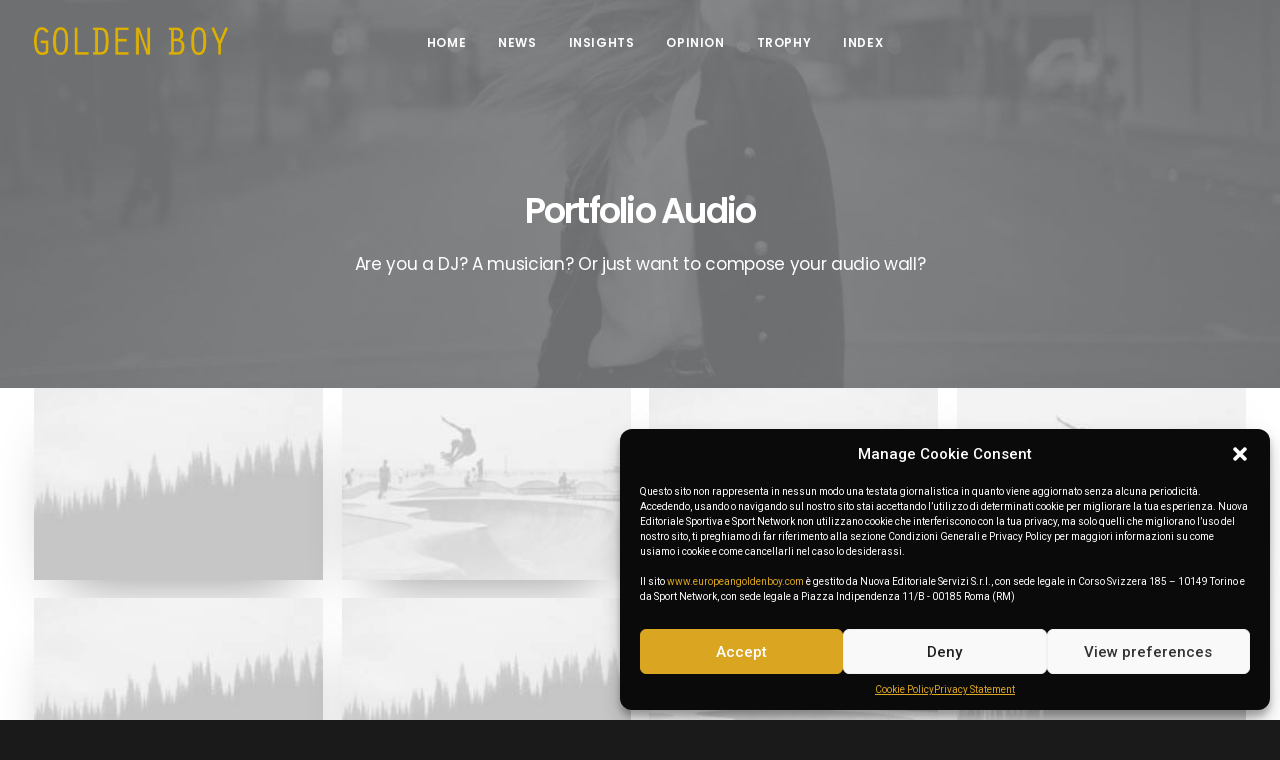

--- FILE ---
content_type: text/html; charset=UTF-8
request_url: https://www.europeangoldenboy.com/works-2/portfolio-gallery-audio-full-width/
body_size: 13476
content:
<!DOCTYPE html>
<html class="no-touch" lang="en-US" xmlns="http://www.w3.org/1999/xhtml">
<head>
<meta http-equiv="Content-Type" content="text/html; charset=UTF-8">
<meta name="viewport" content="width=device-width, initial-scale=1">
<link rel="profile" href="http://gmpg.org/xfn/11">
<link rel="pingback" href="https://www.europeangoldenboy.com/xmlrpc.php">
	
<!-- Global site tag (gtag.js) - Google Analytics -->
<script type="text/plain" data-service="google-analytics" data-category="statistics" async data-cmplz-src="https://www.googletagmanager.com/gtag/js?id=UA-218441598-1"></script>
<script>
  window.dataLayer = window.dataLayer || [];
  function gtag(){dataLayer.push(arguments);}
  gtag('js', new Date());

  gtag('config', 'UA-218441598-1');
</script>


<title>Portfolio Audio &#8211; Golden Boy Awards</title>
<meta name='robots' content='max-image-preview:large' />
<link rel='dns-prefetch' href='//fonts.googleapis.com' />
<link rel='dns-prefetch' href='//s.w.org' />
<link rel="alternate" type="application/rss+xml" title="Golden Boy Awards &raquo; Feed" href="https://www.europeangoldenboy.com/feed/" />
<link rel="alternate" type="application/rss+xml" title="Golden Boy Awards &raquo; Comments Feed" href="https://www.europeangoldenboy.com/comments/feed/" />
<link rel="alternate" type="application/rss+xml" title="Golden Boy Awards &raquo; Portfolio Audio Comments Feed" href="https://www.europeangoldenboy.com/works-2/portfolio-gallery-audio-full-width/feed/" />
		<script type="text/javascript">
			window._wpemojiSettings = {"baseUrl":"https:\/\/s.w.org\/images\/core\/emoji\/13.0.1\/72x72\/","ext":".png","svgUrl":"https:\/\/s.w.org\/images\/core\/emoji\/13.0.1\/svg\/","svgExt":".svg","source":{"concatemoji":"https:\/\/www.europeangoldenboy.com\/wp-includes\/js\/wp-emoji-release.min.js?ver=5.7.14"}};
			!function(e,a,t){var n,r,o,i=a.createElement("canvas"),p=i.getContext&&i.getContext("2d");function s(e,t){var a=String.fromCharCode;p.clearRect(0,0,i.width,i.height),p.fillText(a.apply(this,e),0,0);e=i.toDataURL();return p.clearRect(0,0,i.width,i.height),p.fillText(a.apply(this,t),0,0),e===i.toDataURL()}function c(e){var t=a.createElement("script");t.src=e,t.defer=t.type="text/javascript",a.getElementsByTagName("head")[0].appendChild(t)}for(o=Array("flag","emoji"),t.supports={everything:!0,everythingExceptFlag:!0},r=0;r<o.length;r++)t.supports[o[r]]=function(e){if(!p||!p.fillText)return!1;switch(p.textBaseline="top",p.font="600 32px Arial",e){case"flag":return s([127987,65039,8205,9895,65039],[127987,65039,8203,9895,65039])?!1:!s([55356,56826,55356,56819],[55356,56826,8203,55356,56819])&&!s([55356,57332,56128,56423,56128,56418,56128,56421,56128,56430,56128,56423,56128,56447],[55356,57332,8203,56128,56423,8203,56128,56418,8203,56128,56421,8203,56128,56430,8203,56128,56423,8203,56128,56447]);case"emoji":return!s([55357,56424,8205,55356,57212],[55357,56424,8203,55356,57212])}return!1}(o[r]),t.supports.everything=t.supports.everything&&t.supports[o[r]],"flag"!==o[r]&&(t.supports.everythingExceptFlag=t.supports.everythingExceptFlag&&t.supports[o[r]]);t.supports.everythingExceptFlag=t.supports.everythingExceptFlag&&!t.supports.flag,t.DOMReady=!1,t.readyCallback=function(){t.DOMReady=!0},t.supports.everything||(n=function(){t.readyCallback()},a.addEventListener?(a.addEventListener("DOMContentLoaded",n,!1),e.addEventListener("load",n,!1)):(e.attachEvent("onload",n),a.attachEvent("onreadystatechange",function(){"complete"===a.readyState&&t.readyCallback()})),(n=t.source||{}).concatemoji?c(n.concatemoji):n.wpemoji&&n.twemoji&&(c(n.twemoji),c(n.wpemoji)))}(window,document,window._wpemojiSettings);
		</script>
		<style type="text/css">
img.wp-smiley,
img.emoji {
	display: inline !important;
	border: none !important;
	box-shadow: none !important;
	height: 1em !important;
	width: 1em !important;
	margin: 0 .07em !important;
	vertical-align: -0.1em !important;
	background: none !important;
	padding: 0 !important;
}
</style>
	<link rel='stylesheet' id='layerslider-css'  href='https://dgwicw6x675wj.cloudfront.net/wp-content/plugins/LayerSlider/assets/static/layerslider/css/layerslider.css?ver=6.11.7' type='text/css' media='all' />
<link rel='stylesheet' id='wp-block-library-css'  href='https://dgwicw6x675wj.cloudfront.net/wp-includes/css/dist/block-library/style.min.css?ver=5.7.14' type='text/css' media='all' />
<link rel='stylesheet' id='contact-form-7-css'  href='https://dgwicw6x675wj.cloudfront.net/wp-content/plugins/contact-form-7/includes/css/styles.css?ver=5.4.1' type='text/css' media='all' />
<link rel='stylesheet' id='rs-plugin-settings-css'  href='https://dgwicw6x675wj.cloudfront.net/wp-content/plugins/revslider/public/assets/css/rs6.css?ver=6.4.6' type='text/css' media='all' />
<style id='rs-plugin-settings-inline-css' type='text/css'>
#rs-demo-id {}
</style>
<link rel='stylesheet' id='uncodefont-google-css'  href='//fonts.googleapis.com/css?family=Poppins%3A300%2Cregular%2C500%2C600%2C700%7CDroid+Serif%3Aregular%2Citalic%2C700%2C700italic%7CPlayfair+Display%3Aregular%2Citalic%2C700%2C700italic%2C900%2C900italic%7CRoboto%3A100%2C100italic%2C300%2C300italic%2Cregular%2Citalic%2C500%2C500italic%2C700%2C700italic%2C900%2C900italic%7CQuicksand%3A300%2Cregular%2C500%2C700%7CLora%3Aregular%2Citalic%2C700%2C700italic%7CRoboto+Condensed%3A300%2C300italic%2Cregular%2Citalic%2C700%2C700italic%7CMontserrat%3A100%2C100italic%2C200%2C200italic%2C300%2C300italic%2Cregular%2Citalic%2C500%2C500italic%2C600%2C600italic%2C700%2C700italic%2C800%2C800italic%2C900%2C900italic&#038;subset=devanagari%2Clatin-ext%2Clatin%2Ccyrillic%2Cvietnamese%2Cgreek%2Ccyrillic-ext%2Cgreek-ext&#038;ver=2.3.6.2' type='text/css' media='all' />
<link rel='stylesheet' id='uncode-privacy-css'  href='https://dgwicw6x675wj.cloudfront.net/wp-content/plugins/uncode-privacy/assets/css/uncode-privacy-public.css?ver=2.2.2' type='text/css' media='all' />
<link rel='stylesheet' id='cmplz-general-css'  href='https://dgwicw6x675wj.cloudfront.net/wp-content/plugins/complianz-gdpr/assets/css/cookieblocker.min.css?ver=6.4.2' type='text/css' media='all' />
<link rel='stylesheet' id='uncode-style-css'  href='https://www.europeangoldenboy.com/wp-content/themes/uncode/library/css/style.css?ver=54387108' type='text/css' media='all' />
<style id='uncode-style-inline-css' type='text/css'>

@media (max-width: 959px) { .navbar-brand > * { height: 18px !important;}}
@media (min-width: 960px) { .limit-width { max-width: 1200px; margin: auto;}}
.menu-primary ul.menu-smart > li > a, .menu-primary ul.menu-smart li.dropdown > a, .menu-primary ul.menu-smart li.mega-menu > a, .vmenu-container ul.menu-smart > li > a, .vmenu-container ul.menu-smart li.dropdown > a { text-transform: uppercase; }
</style>
<link rel='stylesheet' id='uncode-icons-css'  href='https://www.europeangoldenboy.com/wp-content/themes/uncode/library/css/uncode-icons.css?ver=54387108' type='text/css' media='all' />
<link rel='stylesheet' id='uncode-custom-style-css'  href='https://www.europeangoldenboy.com/wp-content/themes/uncode/library/css/style-custom.css?ver=54387108' type='text/css' media='all' />
<script type='text/javascript' src='https://dgwicw6x675wj.cloudfront.net/wp-includes/js/jquery/jquery.min.js?ver=3.5.1' id='jquery-core-js'></script>
<script type='text/javascript' src='https://dgwicw6x675wj.cloudfront.net/wp-includes/js/jquery/jquery-migrate.min.js?ver=3.3.2' id='jquery-migrate-js'></script>
<script type='text/javascript' id='layerslider-utils-js-extra'>
/* <![CDATA[ */
var LS_Meta = {"v":"6.11.7","fixGSAP":"1"};
/* ]]> */
</script>
<script type='text/javascript' src='https://dgwicw6x675wj.cloudfront.net/wp-content/plugins/LayerSlider/assets/static/layerslider/js/layerslider.utils.js?ver=6.11.7' id='layerslider-utils-js'></script>
<script type='text/javascript' src='https://dgwicw6x675wj.cloudfront.net/wp-content/plugins/LayerSlider/assets/static/layerslider/js/layerslider.kreaturamedia.jquery.js?ver=6.11.7' id='layerslider-js'></script>
<script type='text/javascript' src='https://dgwicw6x675wj.cloudfront.net/wp-content/plugins/LayerSlider/assets/static/layerslider/js/layerslider.transitions.js?ver=6.11.7' id='layerslider-transitions-js'></script>
<script type='text/javascript' src='https://dgwicw6x675wj.cloudfront.net/wp-content/plugins/revslider/public/assets/js/rbtools.min.js?ver=6.4.4' id='tp-tools-js'></script>
<script type='text/javascript' src='https://dgwicw6x675wj.cloudfront.net/wp-content/plugins/revslider/public/assets/js/rs6.min.js?ver=6.4.6' id='revmin-js'></script>
<script type='text/javascript' src='/wp-content/themes/uncode/library/js/ai-uncode.js' id='uncodeAI' data-home='/' data-path='/' data-breakpoints-images='258,516,720,1032,1440,2064,2880' id='ai-uncode-js'></script>
<script type='text/javascript' id='uncode-init-js-extra'>
/* <![CDATA[ */
var SiteParameters = {"days":"days","hours":"hours","minutes":"minutes","seconds":"seconds","constant_scroll":"on","scroll_speed":"2","parallax_factor":"0.25","loading":"Loading\u2026","slide_name":"slide","slide_footer":"footer","ajax_url":"https:\/\/www.europeangoldenboy.com\/wp-admin\/admin-ajax.php","nonce_adaptive_images":"45befd5a54","enable_debug":"","block_mobile_videos":"","is_frontend_editor":"","mobile_parallax_allowed":"","wireframes_plugin_active":"1","sticky_elements":"on","lazyload_type":"","update_wc_fragments":"1","uncode_adaptive":"1"};
/* ]]> */
</script>
<script type='text/javascript' src='https://www.europeangoldenboy.com/wp-content/themes/uncode/library/js/init.js?ver=54387108' id='uncode-init-js'></script>
<meta name="generator" content="Powered by LayerSlider 6.11.7 - Multi-Purpose, Responsive, Parallax, Mobile-Friendly Slider Plugin for WordPress." />
<!-- LayerSlider updates and docs at: https://layerslider.kreaturamedia.com -->
<link rel="https://api.w.org/" href="https://www.europeangoldenboy.com/wp-json/" /><link rel="alternate" type="application/json" href="https://www.europeangoldenboy.com/wp-json/wp/v2/pages/22929" /><link rel="EditURI" type="application/rsd+xml" title="RSD" href="https://www.europeangoldenboy.com/xmlrpc.php?rsd" />
<link rel="wlwmanifest" type="application/wlwmanifest+xml" href="https://dgwicw6x675wj.cloudfront.net/wp-includes/wlwmanifest.xml" /> 
<meta name="generator" content="WordPress 5.7.14" />
<link rel="canonical" href="https://www.europeangoldenboy.com/works-2/portfolio-gallery-audio-full-width/" />
<link rel='shortlink' href='https://www.europeangoldenboy.com/?p=22929' />
<link rel="alternate" type="application/json+oembed" href="https://www.europeangoldenboy.com/wp-json/oembed/1.0/embed?url=https%3A%2F%2Fwww.europeangoldenboy.com%2Fworks-2%2Fportfolio-gallery-audio-full-width%2F" />
<link rel="alternate" type="text/xml+oembed" href="https://www.europeangoldenboy.com/wp-json/oembed/1.0/embed?url=https%3A%2F%2Fwww.europeangoldenboy.com%2Fworks-2%2Fportfolio-gallery-audio-full-width%2F&#038;format=xml" />
   <script data-service="google-analytics" data-category="statistics" type="text/plain">
   var _gaq = _gaq || [];
   _gaq.push(['_setAccount', '']);
   _gaq.push(['_trackPageview']);
   (function() {
   var ga = document.createElement('script'); ga.type = 'text/javascript'; ga.async = true;
   ga.src = ('https:' == document.location.protocol ? 'https://ssl' : 'http://www') + '.google-analytics.com/ga.js';
   var s = document.getElementsByTagName('script')[0]; s.parentNode.insertBefore(ga, s);
   })();
   </script>
<style>.cmplz-hidden{display:none!important;}</style><style type="text/css">.recentcomments a{display:inline !important;padding:0 !important;margin:0 !important;}</style><style type="text/css" id="custom-background-css">
body.custom-background { background-color: #1a1a1a; }
</style>
	<meta name="generator" content="Powered by Slider Revolution 6.4.6 - responsive, Mobile-Friendly Slider Plugin for WordPress with comfortable drag and drop interface." />
<link rel="icon" href="https://dgwicw6x675wj.cloudfront.net/wp-content/uploads/2021/06/cropped-ball-32x32.png" sizes="32x32" />
<link rel="icon" href="https://dgwicw6x675wj.cloudfront.net/wp-content/uploads/2021/06/cropped-ball-192x192.png" sizes="192x192" />
<link rel="apple-touch-icon" href="https://dgwicw6x675wj.cloudfront.net/wp-content/uploads/2021/06/cropped-ball-180x180.png" />
<meta name="msapplication-TileImage" content="https://dgwicw6x675wj.cloudfront.net/wp-content/uploads/2021/06/cropped-ball-270x270.png" />
<script type="text/javascript">function setREVStartSize(e){
			//window.requestAnimationFrame(function() {				 
				window.RSIW = window.RSIW===undefined ? window.innerWidth : window.RSIW;	
				window.RSIH = window.RSIH===undefined ? window.innerHeight : window.RSIH;	
				try {								
					var pw = document.getElementById(e.c).parentNode.offsetWidth,
						newh;
					pw = pw===0 || isNaN(pw) ? window.RSIW : pw;
					e.tabw = e.tabw===undefined ? 0 : parseInt(e.tabw);
					e.thumbw = e.thumbw===undefined ? 0 : parseInt(e.thumbw);
					e.tabh = e.tabh===undefined ? 0 : parseInt(e.tabh);
					e.thumbh = e.thumbh===undefined ? 0 : parseInt(e.thumbh);
					e.tabhide = e.tabhide===undefined ? 0 : parseInt(e.tabhide);
					e.thumbhide = e.thumbhide===undefined ? 0 : parseInt(e.thumbhide);
					e.mh = e.mh===undefined || e.mh=="" || e.mh==="auto" ? 0 : parseInt(e.mh,0);		
					if(e.layout==="fullscreen" || e.l==="fullscreen") 						
						newh = Math.max(e.mh,window.RSIH);					
					else{					
						e.gw = Array.isArray(e.gw) ? e.gw : [e.gw];
						for (var i in e.rl) if (e.gw[i]===undefined || e.gw[i]===0) e.gw[i] = e.gw[i-1];					
						e.gh = e.el===undefined || e.el==="" || (Array.isArray(e.el) && e.el.length==0)? e.gh : e.el;
						e.gh = Array.isArray(e.gh) ? e.gh : [e.gh];
						for (var i in e.rl) if (e.gh[i]===undefined || e.gh[i]===0) e.gh[i] = e.gh[i-1];
											
						var nl = new Array(e.rl.length),
							ix = 0,						
							sl;					
						e.tabw = e.tabhide>=pw ? 0 : e.tabw;
						e.thumbw = e.thumbhide>=pw ? 0 : e.thumbw;
						e.tabh = e.tabhide>=pw ? 0 : e.tabh;
						e.thumbh = e.thumbhide>=pw ? 0 : e.thumbh;					
						for (var i in e.rl) nl[i] = e.rl[i]<window.RSIW ? 0 : e.rl[i];
						sl = nl[0];									
						for (var i in nl) if (sl>nl[i] && nl[i]>0) { sl = nl[i]; ix=i;}															
						var m = pw>(e.gw[ix]+e.tabw+e.thumbw) ? 1 : (pw-(e.tabw+e.thumbw)) / (e.gw[ix]);					
						newh =  (e.gh[ix] * m) + (e.tabh + e.thumbh);
					}				
					if(window.rs_init_css===undefined) window.rs_init_css = document.head.appendChild(document.createElement("style"));					
					document.getElementById(e.c).height = newh+"px";
					window.rs_init_css.innerHTML += "#"+e.c+"_wrapper { height: "+newh+"px }";				
				} catch(e){
					console.log("Failure at Presize of Slider:" + e)
				}					   
			//});
		  };</script>
		<style type="text/css" id="wp-custom-css">
			

		</style>
		<noscript><style> .wpb_animate_when_almost_visible { opacity: 1; }</style></noscript></head>
<body data-cmplz=1 class="page-template-default page page-id-22929 page-child parent-pageid-84592 custom-background  style-color-wayh-bg group-blog hormenu-position-left hmenu hmenu-position-center header-full-width main-center-align menu-mobile-animated menu-mobile-transparent textual-accent-color menu-mobile-centered mobile-parallax-not-allowed ilb-no-bounce unreg qw-body-scroll-disabled wpb-js-composer js-comp-ver-6.6.0 vc_responsive" data-border="0">
		<div class="body-borders" data-border="0"><div class="top-border body-border-shadow"></div><div class="right-border body-border-shadow"></div><div class="bottom-border body-border-shadow"></div><div class="left-border body-border-shadow"></div><div class="top-border style-light-bg"></div><div class="right-border style-light-bg"></div><div class="bottom-border style-light-bg"></div><div class="left-border style-light-bg"></div></div>	<div class="box-wrapper">
		<div class="box-container">
		<script type="text/javascript" id="initBox">UNCODE.initBox();</script>
		<div class="menu-wrapper menu-shrink menu-hide-only menu-no-arrows">
													
													<header id="masthead" class="navbar menu-primary menu-light submenu-dark menu-transparent menu-add-padding style-light-original menu-absolute menu-animated menu-with-logo">
														<div class="menu-container menu-hide style-color-xsdn-bg menu-no-borders force-no-shadows">
															<div class="row-menu">
																<div class="row-menu-inner">
																	<div id="logo-container-mobile" class="col-lg-0 logo-container middle">
																		<div id="main-logo" class="navbar-header style-light">
																			<a href="https://www.europeangoldenboy.com/" class="navbar-brand" data-minheight="14"><div class="logo-image main-logo logo-skinnable" data-maxheight="28" style="height: 28px;"><img src="https://dgwicw6x675wj.cloudfront.net/wp-content/uploads/2023/02/logo-def-uai-258x37.png" alt="logo" width="258" height="37" class="img-responsive adaptive-async" data-uniqueid="90399-161556" data-guid="https://dgwicw6x675wj.cloudfront.net/wp-content/uploads/2023/02/logo-def.png" data-path="2023/02/logo-def.png" data-width="194" data-height="28" data-singlew="null" data-singleh="null" data-crop="" data-fixed="height" /></div></a>
																		</div>
																		<div class="mmb-container"><div class="mobile-additional-icons"></div><div class="mobile-menu-button 1 mobile-menu-button-light lines-button x2"><span class="lines"></span></div></div>
																	</div>
																	<div class="col-lg-12 main-menu-container middle">
																		<div class="menu-horizontal menu-dd-shadow-xl">
																			<div class="menu-horizontal-inner">
																				<div class="nav navbar-nav navbar-main navbar-nav-first"><ul id="menu-menu-golden-boy-news" class="menu-primary-inner menu-smart sm"><li id="menu-item-90930" class="menu-item menu-item-type-post_type menu-item-object-page menu-item-home menu-item-90930 menu-item-link"><a title="Home" href="https://www.europeangoldenboy.com/">Home<i class="fa fa-angle-right fa-dropdown"></i></a></li>
<li id="menu-item-91347" class="menu-item menu-item-type-post_type menu-item-object-page menu-item-91347 menu-item-link"><a title="News" href="https://www.europeangoldenboy.com/news/">News<i class="fa fa-angle-right fa-dropdown"></i></a></li>
<li id="menu-item-90347" class="menu-item menu-item-type-post_type menu-item-object-page menu-item-90347 menu-item-link"><a title="Insights" href="https://www.europeangoldenboy.com/insights/">Insights<i class="fa fa-angle-right fa-dropdown"></i></a></li>
<li id="menu-item-90334" class="menu-item menu-item-type-post_type menu-item-object-page menu-item-90334 menu-item-link"><a title="Opinion" href="https://www.europeangoldenboy.com/opinion/">Opinion<i class="fa fa-angle-right fa-dropdown"></i></a></li>
<li id="menu-item-90291" class="menu-item menu-item-type-post_type menu-item-object-page menu-item-has-children menu-item-90291 dropdown menu-item-link"><a title="Trophy" href="https://www.europeangoldenboy.com/the-trophy/" data-toggle="dropdown" class="dropdown-toggle" data-type="title">Trophy<i class="fa fa-angle-down fa-dropdown"></i></a>
<ul role="menu" class="drop-menu">
	<li id="menu-item-90289" class="menu-item menu-item-type-post_type menu-item-object-page menu-item-90289"><a title="Board" href="https://www.europeangoldenboy.com/board-en/">Board<i class="fa fa-angle-right fa-dropdown"></i></a></li>
	<li id="menu-item-90290" class="menu-item menu-item-type-post_type menu-item-object-page menu-item-90290"><a title="Roll of Honor" href="https://www.europeangoldenboy.com/winners/">Roll of Honor<i class="fa fa-angle-right fa-dropdown"></i></a></li>
	<li id="menu-item-92055" class="menu-item menu-item-type-post_type menu-item-object-page menu-item-92055"><a title="Winners 2025" href="https://www.europeangoldenboy.com/winners-2023/">Winners 2025<i class="fa fa-angle-right fa-dropdown"></i></a></li>
	<li id="menu-item-90286" class="menu-item menu-item-type-post_type menu-item-object-page menu-item-90286"><a title="Media" href="https://www.europeangoldenboy.com/foto-video/">Media<i class="fa fa-angle-right fa-dropdown"></i></a></li>
</ul>
</li>
<li id="menu-item-94245" class="menu-item menu-item-type-custom menu-item-object-custom menu-item-94245 menu-item-link"><a title="INDEX" href="https://www.europeangoldenboy.com/golden-boy-football-benchmark-index/">INDEX<i class="fa fa-angle-right fa-dropdown"></i></a></li>
</ul></div><div class="nav navbar-nav navbar-nav-last"></div></div>
																		</div>
																	</div>
																</div>
															</div>
														</div>
													</header>
												</div>			<script type="text/javascript" id="fixMenuHeight">UNCODE.fixMenuHeight();</script>
			<div class="main-wrapper">
				<div class="main-container">
					<div class="page-wrapper">
						<div class="sections-container">
<div id="page-header"><div class="header-wrapper header-uncode-block">
									<div data-parent="true" class="vc_row style-color-wayh-bg row-container with-parallax" id="row-155633"><div class="row-background background-element">
											<div class="background-wrapper">
												<div class="background-inner adaptive-async" style="background-image: url(https://dgwicw6x675wj.cloudfront.net/wp-content/uploads/2020/09/image-placeholder-3-min-uai-258x172.jpg);background-repeat: no-repeat;background-position: center bottom;background-size: cover;" data-uniqueid="15067-133239" data-guid="https://dgwicw6x675wj.cloudfront.net/wp-content/uploads/2020/09/image-placeholder-3-min.jpg" data-path="2020/09/image-placeholder-3-min.jpg" data-width="1920" data-height="1280" data-singlew="12" data-singleh="null" data-crop=""></div>
												<div class="block-bg-overlay style-color-wayh-bg" style="opacity: 0.5;"></div>
											</div>
										</div><div class="row quad-top-padding quad-bottom-padding single-h-padding limit-width row-parent row-header" data-height-ratio="54"><div class="wpb_row row-inner"><div class="wpb_column pos-middle pos-center align_center column_parent col-lg-12 half-internal-gutter"><div class="uncol style-dark font-762333"  ><div class="uncoltable"><div class="uncell"><div class="uncont no-block-padding col-custom-width" style="max-width:756px;"><div class="vc_custom_heading_wrap "><div class="heading-text el-text" ><h1 class="font-762333 h1 fontspace-111509 text-capitalize" ><span>Portfolio Audio</span></h1></div><div class="clear"></div></div><div class="vc_custom_heading_wrap demo-subheading"><div class="heading-text el-text" ><h2 class="font-762333 h5 fontheight-524109 fontspace-781688 font-weight-400" ><span>Are you a DJ? A musician? Or just want to compose your audio wall?</span></h2></div><div class="clear"></div></div></div></div></div></div></div><script id="script-row-155633" data-row="script-row-155633" type="text/javascript" class="vc_controls">UNCODE.initRow(document.getElementById("row-155633"));</script></div></div></div></div></div><script type="text/javascript">UNCODE.initHeader();</script><article id="post-22929" class="page-body style-color-xsdn-bg post-22929 page type-page status-publish has-post-thumbnail hentry">
						<div class="post-wrapper">
							<div class="post-body"><div class="post-content un-no-sidebar-layout"><div data-parent="true" class="vc_row row-container" id="row-165762"><div class="row full-width row-parent"><div class="wpb_row row-inner"><div class="wpb_column pos-top pos-center align_left column_parent col-lg-12 single-internal-gutter"><div class="uncol style-light"  ><div class="uncoltable"><div class="uncell no-block-padding"><div class="uncont"><div id="gallery-73163" class="isotope-system">
					<div class="isotope-wrapper half-gutter">
						<div class="isotope-container isotope-layout style-masonry" data-type="masonry" data-layout="masonry" data-lg="1400" data-md="960" data-sm="480">
<div class="tmb tmb-iso-w2 tmb-iso-h4 tmb-light tmb-overlay-text-anim tmb-overlay-anim tmb-overlay-middle tmb-overlay-text-center tmb-text-space-reduced tmb-shadowed tmb-media-shadowed-std tmb-entry-title-uppercase tmb-id-11357  tmb-media-first tmb-media-last tmb-content-overlay tmb-no-bg tmb-lightbox">
						<div class="t-inside animate_when_almost_visible zoom-in" data-delay="200"><div class="t-entry-visual"><div class="t-entry-visual-tc"><div class="t-entry-visual-cont"><div class="dummy" style="padding-top: 66.7%;"></div><a tabindex="-1" href="https://embed.spotify.com/?uri=spotify:user:1166807646:playlist:04y7BxSE0OTdu5SCL0p9Fh" class="pushed" data-active="1" data-lbox="ilightbox_gallery-73163" data-options="width:900,height:600,thumbnail: 'https://dgwicw6x675wj.cloudfront.net/wp-content/uploads/2020/09/image-placeholder-5-min.jpg'" data-lb-index="0"><div class="t-entry-visual-overlay"><div class="t-entry-visual-overlay-in style-dark-bg" style="opacity: 0.65;"></div></div>
									<div class="t-overlay-wrap">
										<div class="t-overlay-inner">
											<div class="t-overlay-content">
												<div class="t-overlay-text single-block-padding"><div class="t-entry"><h3 class="t-entry-title h5 font-weight-700">Demo media 1436519908</h3><hr class="separator-reduced" /><p class="t-entry-meta"><span>Future Islands</span></p></div></div></div></div></div><img class="adaptive-async wp-image-11357" src="https://dgwicw6x675wj.cloudfront.net/wp-content/uploads/2020/09/image-placeholder-5-min-uai-258x172.jpg" width="258" height="172" alt="" data-uniqueid="11357-152592" data-guid="https://dgwicw6x675wj.cloudfront.net/wp-content/uploads/2020/09/image-placeholder-5-min.jpg" data-path="2020/09/image-placeholder-5-min.jpg" data-width="1920" data-height="1280" data-singlew="2" data-singleh="4" data-crop="" /></a></div>
				</div>
			</div></div>
					</div><div class="tmb tmb-iso-w2 tmb-iso-h4 tmb-light tmb-overlay-text-anim tmb-overlay-anim tmb-overlay-middle tmb-overlay-text-center tmb-text-space-reduced tmb-shadowed tmb-media-shadowed-std tmb-entry-title-uppercase tmb-id-11362  tmb-media-first tmb-media-last tmb-content-overlay tmb-no-bg tmb-lightbox">
						<div class="t-inside animate_when_almost_visible zoom-in" data-delay="200"><div class="t-entry-visual"><div class="t-entry-visual-tc"><div class="t-entry-visual-cont"><div class="dummy" style="padding-top: 66.7%;"></div><a tabindex="-1" href="https://w.soundcloud.com/player/?visual=true&url=https%3A%2F%2Fapi.soundcloud.com%2Ftracks%2F193781466&show_artwork=true" class="pushed" data-active="1" data-lbox="ilightbox_gallery-73163" data-options="width:500,height:400,thumbnail: 'https://dgwicw6x675wj.cloudfront.net/wp-content/uploads/2020/09/image-placeholder-26-min.jpg'" data-lb-index="1"><div class="t-entry-visual-overlay"><div class="t-entry-visual-overlay-in style-dark-bg" style="opacity: 0.65;"></div></div>
									<div class="t-overlay-wrap">
										<div class="t-overlay-inner">
											<div class="t-overlay-content">
												<div class="t-overlay-text single-block-padding"><div class="t-entry"><h3 class="t-entry-title h5 font-weight-700">Demo media 1809339234</h3><hr class="separator-reduced" /><p class="t-entry-meta"><span>Major Lazer & Dj Snake</span></p></div></div></div></div></div><img class="adaptive-async wp-image-11362" src="https://dgwicw6x675wj.cloudfront.net/wp-content/uploads/2020/09/image-placeholder-26-min-uai-258x172.jpg" width="258" height="172" alt="" data-uniqueid="11362-845735" data-guid="https://dgwicw6x675wj.cloudfront.net/wp-content/uploads/2020/09/image-placeholder-26-min.jpg" data-path="2020/09/image-placeholder-26-min.jpg" data-width="1920" data-height="1280" data-singlew="2" data-singleh="4" data-crop="" /></a></div>
				</div>
			</div></div>
					</div><div class="tmb tmb-iso-w2 tmb-iso-h4 tmb-light tmb-overlay-text-anim tmb-overlay-anim tmb-overlay-middle tmb-overlay-text-center tmb-text-space-reduced tmb-shadowed tmb-media-shadowed-std tmb-entry-title-uppercase tmb-id-11357  tmb-media-first tmb-media-last tmb-content-overlay tmb-no-bg tmb-lightbox">
						<div class="t-inside animate_when_almost_visible zoom-in" data-delay="200"><div class="t-entry-visual"><div class="t-entry-visual-tc"><div class="t-entry-visual-cont"><div class="dummy" style="padding-top: 66.7%;"></div><a tabindex="-1" href="https://embed.spotify.com/?uri=spotify:user:1166807646:playlist:04y7BxSE0OTdu5SCL0p9Fh" class="pushed" data-active="1" data-lbox="ilightbox_gallery-73163" data-options="width:900,height:600,thumbnail: 'https://dgwicw6x675wj.cloudfront.net/wp-content/uploads/2020/09/image-placeholder-5-min.jpg'" data-lb-index="2"><div class="t-entry-visual-overlay"><div class="t-entry-visual-overlay-in style-dark-bg" style="opacity: 0.65;"></div></div>
									<div class="t-overlay-wrap">
										<div class="t-overlay-inner">
											<div class="t-overlay-content">
												<div class="t-overlay-text single-block-padding"><div class="t-entry"><h3 class="t-entry-title h5 font-weight-700">Demo media 1436519908</h3><hr class="separator-reduced" /><p class="t-entry-meta"><span>Future Islands</span></p></div></div></div></div></div><img class="adaptive-async wp-image-11357" src="https://dgwicw6x675wj.cloudfront.net/wp-content/uploads/2020/09/image-placeholder-5-min-uai-258x172.jpg" width="258" height="172" alt="" data-uniqueid="11357-137405" data-guid="https://dgwicw6x675wj.cloudfront.net/wp-content/uploads/2020/09/image-placeholder-5-min.jpg" data-path="2020/09/image-placeholder-5-min.jpg" data-width="1920" data-height="1280" data-singlew="2" data-singleh="4" data-crop="" /></a></div>
				</div>
			</div></div>
					</div><div class="tmb tmb-iso-w2 tmb-iso-h4 tmb-light tmb-overlay-text-anim tmb-overlay-anim tmb-overlay-middle tmb-overlay-text-center tmb-text-space-reduced tmb-shadowed tmb-media-shadowed-std tmb-entry-title-uppercase tmb-id-11362  tmb-media-first tmb-media-last tmb-content-overlay tmb-no-bg tmb-lightbox">
						<div class="t-inside animate_when_almost_visible zoom-in" data-delay="200"><div class="t-entry-visual"><div class="t-entry-visual-tc"><div class="t-entry-visual-cont"><div class="dummy" style="padding-top: 66.7%;"></div><a tabindex="-1" href="https://w.soundcloud.com/player/?visual=true&url=https%3A%2F%2Fapi.soundcloud.com%2Ftracks%2F193781466&show_artwork=true" class="pushed" data-active="1" data-lbox="ilightbox_gallery-73163" data-options="width:500,height:400,thumbnail: 'https://dgwicw6x675wj.cloudfront.net/wp-content/uploads/2020/09/image-placeholder-26-min.jpg'" data-lb-index="3"><div class="t-entry-visual-overlay"><div class="t-entry-visual-overlay-in style-dark-bg" style="opacity: 0.65;"></div></div>
									<div class="t-overlay-wrap">
										<div class="t-overlay-inner">
											<div class="t-overlay-content">
												<div class="t-overlay-text single-block-padding"><div class="t-entry"><h3 class="t-entry-title h5 font-weight-700">Demo media 1809339234</h3><hr class="separator-reduced" /><p class="t-entry-meta"><span>Major Lazer & Dj Snake</span></p></div></div></div></div></div><img class="adaptive-async wp-image-11362" src="https://dgwicw6x675wj.cloudfront.net/wp-content/uploads/2020/09/image-placeholder-26-min-uai-258x172.jpg" width="258" height="172" alt="" data-uniqueid="11362-907773" data-guid="https://dgwicw6x675wj.cloudfront.net/wp-content/uploads/2020/09/image-placeholder-26-min.jpg" data-path="2020/09/image-placeholder-26-min.jpg" data-width="1920" data-height="1280" data-singlew="2" data-singleh="4" data-crop="" /></a></div>
				</div>
			</div></div>
					</div><div class="tmb tmb-iso-w2 tmb-iso-h4 tmb-light tmb-overlay-text-anim tmb-overlay-anim tmb-overlay-middle tmb-overlay-text-center tmb-text-space-reduced tmb-shadowed tmb-media-shadowed-std tmb-entry-title-uppercase tmb-id-11357  tmb-media-first tmb-media-last tmb-content-overlay tmb-no-bg tmb-lightbox">
						<div class="t-inside animate_when_almost_visible zoom-in" data-delay="200"><div class="t-entry-visual"><div class="t-entry-visual-tc"><div class="t-entry-visual-cont"><div class="dummy" style="padding-top: 66.7%;"></div><a tabindex="-1" href="https://embed.spotify.com/?uri=spotify:user:1166807646:playlist:04y7BxSE0OTdu5SCL0p9Fh" class="pushed" data-active="1" data-lbox="ilightbox_gallery-73163" data-options="width:900,height:600,thumbnail: 'https://dgwicw6x675wj.cloudfront.net/wp-content/uploads/2020/09/image-placeholder-5-min.jpg'" data-lb-index="4"><div class="t-entry-visual-overlay"><div class="t-entry-visual-overlay-in style-dark-bg" style="opacity: 0.65;"></div></div>
									<div class="t-overlay-wrap">
										<div class="t-overlay-inner">
											<div class="t-overlay-content">
												<div class="t-overlay-text single-block-padding"><div class="t-entry"><h3 class="t-entry-title h5 font-weight-700">Demo media 1436519908</h3><hr class="separator-reduced" /><p class="t-entry-meta"><span>Future Islands</span></p></div></div></div></div></div><img class="adaptive-async wp-image-11357" src="https://dgwicw6x675wj.cloudfront.net/wp-content/uploads/2020/09/image-placeholder-5-min-uai-258x172.jpg" width="258" height="172" alt="" data-uniqueid="11357-103570" data-guid="https://dgwicw6x675wj.cloudfront.net/wp-content/uploads/2020/09/image-placeholder-5-min.jpg" data-path="2020/09/image-placeholder-5-min.jpg" data-width="1920" data-height="1280" data-singlew="2" data-singleh="4" data-crop="" /></a></div>
				</div>
			</div></div>
					</div><div class="tmb tmb-iso-w2 tmb-iso-h4 tmb-light tmb-overlay-text-anim tmb-overlay-anim tmb-overlay-middle tmb-overlay-text-center tmb-text-space-reduced tmb-shadowed tmb-media-shadowed-std tmb-entry-title-uppercase tmb-id-11357  tmb-media-first tmb-media-last tmb-content-overlay tmb-no-bg tmb-lightbox">
						<div class="t-inside animate_when_almost_visible zoom-in" data-delay="200"><div class="t-entry-visual"><div class="t-entry-visual-tc"><div class="t-entry-visual-cont"><div class="dummy" style="padding-top: 66.7%;"></div><a tabindex="-1" href="https://embed.spotify.com/?uri=spotify:user:1166807646:playlist:04y7BxSE0OTdu5SCL0p9Fh" class="pushed" data-active="1" data-lbox="ilightbox_gallery-73163" data-options="width:900,height:600,thumbnail: 'https://dgwicw6x675wj.cloudfront.net/wp-content/uploads/2020/09/image-placeholder-5-min.jpg'" data-lb-index="5"><div class="t-entry-visual-overlay"><div class="t-entry-visual-overlay-in style-dark-bg" style="opacity: 0.65;"></div></div>
									<div class="t-overlay-wrap">
										<div class="t-overlay-inner">
											<div class="t-overlay-content">
												<div class="t-overlay-text single-block-padding"><div class="t-entry"><h3 class="t-entry-title h5 font-weight-700">Demo media 1436519908</h3><hr class="separator-reduced" /><p class="t-entry-meta"><span>Future Islands</span></p></div></div></div></div></div><img class="adaptive-async wp-image-11357" src="https://dgwicw6x675wj.cloudfront.net/wp-content/uploads/2020/09/image-placeholder-5-min-uai-258x172.jpg" width="258" height="172" alt="" data-uniqueid="11357-199066" data-guid="https://dgwicw6x675wj.cloudfront.net/wp-content/uploads/2020/09/image-placeholder-5-min.jpg" data-path="2020/09/image-placeholder-5-min.jpg" data-width="1920" data-height="1280" data-singlew="2" data-singleh="4" data-crop="" /></a></div>
				</div>
			</div></div>
					</div><div class="tmb tmb-iso-w2 tmb-iso-h4 tmb-light tmb-overlay-text-anim tmb-overlay-anim tmb-overlay-middle tmb-overlay-text-center tmb-text-space-reduced tmb-shadowed tmb-media-shadowed-std tmb-entry-title-uppercase tmb-id-11362  tmb-media-first tmb-media-last tmb-content-overlay tmb-no-bg tmb-lightbox">
						<div class="t-inside animate_when_almost_visible zoom-in" data-delay="200"><div class="t-entry-visual"><div class="t-entry-visual-tc"><div class="t-entry-visual-cont"><div class="dummy" style="padding-top: 66.7%;"></div><a tabindex="-1" href="https://w.soundcloud.com/player/?visual=true&url=https%3A%2F%2Fapi.soundcloud.com%2Ftracks%2F193781466&show_artwork=true" class="pushed" data-active="1" data-lbox="ilightbox_gallery-73163" data-options="width:500,height:400,thumbnail: 'https://dgwicw6x675wj.cloudfront.net/wp-content/uploads/2020/09/image-placeholder-26-min.jpg'" data-lb-index="6"><div class="t-entry-visual-overlay"><div class="t-entry-visual-overlay-in style-dark-bg" style="opacity: 0.65;"></div></div>
									<div class="t-overlay-wrap">
										<div class="t-overlay-inner">
											<div class="t-overlay-content">
												<div class="t-overlay-text single-block-padding"><div class="t-entry"><h3 class="t-entry-title h5 font-weight-700">Demo media 1809339234</h3><hr class="separator-reduced" /><p class="t-entry-meta"><span>Major Lazer & Dj Snake</span></p></div></div></div></div></div><img class="adaptive-async wp-image-11362" src="https://dgwicw6x675wj.cloudfront.net/wp-content/uploads/2020/09/image-placeholder-26-min-uai-258x172.jpg" width="258" height="172" alt="" data-uniqueid="11362-692389" data-guid="https://dgwicw6x675wj.cloudfront.net/wp-content/uploads/2020/09/image-placeholder-26-min.jpg" data-path="2020/09/image-placeholder-26-min.jpg" data-width="1920" data-height="1280" data-singlew="2" data-singleh="4" data-crop="" /></a></div>
				</div>
			</div></div>
					</div><div class="tmb tmb-iso-w2 tmb-iso-h4 tmb-light tmb-overlay-text-anim tmb-overlay-anim tmb-overlay-middle tmb-overlay-text-center tmb-text-space-reduced tmb-shadowed tmb-media-shadowed-std tmb-entry-title-uppercase tmb-id-11357  tmb-media-first tmb-media-last tmb-content-overlay tmb-no-bg tmb-lightbox">
						<div class="t-inside animate_when_almost_visible zoom-in" data-delay="200"><div class="t-entry-visual"><div class="t-entry-visual-tc"><div class="t-entry-visual-cont"><div class="dummy" style="padding-top: 66.7%;"></div><a tabindex="-1" href="https://embed.spotify.com/?uri=spotify:user:1166807646:playlist:04y7BxSE0OTdu5SCL0p9Fh" class="pushed" data-active="1" data-lbox="ilightbox_gallery-73163" data-options="width:900,height:600,thumbnail: 'https://dgwicw6x675wj.cloudfront.net/wp-content/uploads/2020/09/image-placeholder-5-min.jpg'" data-lb-index="7"><div class="t-entry-visual-overlay"><div class="t-entry-visual-overlay-in style-dark-bg" style="opacity: 0.65;"></div></div>
									<div class="t-overlay-wrap">
										<div class="t-overlay-inner">
											<div class="t-overlay-content">
												<div class="t-overlay-text single-block-padding"><div class="t-entry"><h3 class="t-entry-title h5 font-weight-700">Demo media 1436519908</h3><hr class="separator-reduced" /><p class="t-entry-meta"><span>Future Islands</span></p></div></div></div></div></div><img class="adaptive-async wp-image-11357" src="https://dgwicw6x675wj.cloudfront.net/wp-content/uploads/2020/09/image-placeholder-5-min-uai-258x172.jpg" width="258" height="172" alt="" data-uniqueid="11357-141587" data-guid="https://dgwicw6x675wj.cloudfront.net/wp-content/uploads/2020/09/image-placeholder-5-min.jpg" data-path="2020/09/image-placeholder-5-min.jpg" data-width="1920" data-height="1280" data-singlew="2" data-singleh="4" data-crop="" /></a></div>
				</div>
			</div></div>
					</div><div class="tmb tmb-iso-w2 tmb-iso-h4 tmb-light tmb-overlay-text-anim tmb-overlay-anim tmb-overlay-middle tmb-overlay-text-center tmb-text-space-reduced tmb-shadowed tmb-media-shadowed-std tmb-entry-title-uppercase tmb-id-11357  tmb-media-first tmb-media-last tmb-content-overlay tmb-no-bg tmb-lightbox">
						<div class="t-inside animate_when_almost_visible zoom-in" data-delay="200"><div class="t-entry-visual"><div class="t-entry-visual-tc"><div class="t-entry-visual-cont"><div class="dummy" style="padding-top: 66.7%;"></div><a tabindex="-1" href="https://embed.spotify.com/?uri=spotify:user:1166807646:playlist:04y7BxSE0OTdu5SCL0p9Fh" class="pushed" data-active="1" data-lbox="ilightbox_gallery-73163" data-options="width:900,height:600,thumbnail: 'https://dgwicw6x675wj.cloudfront.net/wp-content/uploads/2020/09/image-placeholder-5-min.jpg'" data-lb-index="8"><div class="t-entry-visual-overlay"><div class="t-entry-visual-overlay-in style-dark-bg" style="opacity: 0.65;"></div></div>
									<div class="t-overlay-wrap">
										<div class="t-overlay-inner">
											<div class="t-overlay-content">
												<div class="t-overlay-text single-block-padding"><div class="t-entry"><h3 class="t-entry-title h5 font-weight-700">Demo media 1436519908</h3><hr class="separator-reduced" /><p class="t-entry-meta"><span>Future Islands</span></p></div></div></div></div></div><img class="adaptive-async wp-image-11357" src="https://dgwicw6x675wj.cloudfront.net/wp-content/uploads/2020/09/image-placeholder-5-min-uai-258x172.jpg" width="258" height="172" alt="" data-uniqueid="11357-281368" data-guid="https://dgwicw6x675wj.cloudfront.net/wp-content/uploads/2020/09/image-placeholder-5-min.jpg" data-path="2020/09/image-placeholder-5-min.jpg" data-width="1920" data-height="1280" data-singlew="2" data-singleh="4" data-crop="" /></a></div>
				</div>
			</div></div>
					</div><div class="tmb tmb-iso-w2 tmb-iso-h4 tmb-light tmb-overlay-text-anim tmb-overlay-anim tmb-overlay-middle tmb-overlay-text-center tmb-text-space-reduced tmb-shadowed tmb-media-shadowed-std tmb-entry-title-uppercase tmb-id-11357  tmb-media-first tmb-media-last tmb-content-overlay tmb-no-bg tmb-lightbox">
						<div class="t-inside animate_when_almost_visible zoom-in" data-delay="200"><div class="t-entry-visual"><div class="t-entry-visual-tc"><div class="t-entry-visual-cont"><div class="dummy" style="padding-top: 66.7%;"></div><a tabindex="-1" href="https://embed.spotify.com/?uri=spotify:user:1166807646:playlist:04y7BxSE0OTdu5SCL0p9Fh" class="pushed" data-active="1" data-lbox="ilightbox_gallery-73163" data-options="width:900,height:600,thumbnail: 'https://dgwicw6x675wj.cloudfront.net/wp-content/uploads/2020/09/image-placeholder-5-min.jpg'" data-lb-index="9"><div class="t-entry-visual-overlay"><div class="t-entry-visual-overlay-in style-dark-bg" style="opacity: 0.65;"></div></div>
									<div class="t-overlay-wrap">
										<div class="t-overlay-inner">
											<div class="t-overlay-content">
												<div class="t-overlay-text single-block-padding"><div class="t-entry"><h3 class="t-entry-title h5 font-weight-700">Demo media 1436519908</h3><hr class="separator-reduced" /><p class="t-entry-meta"><span>Future Islands</span></p></div></div></div></div></div><img class="adaptive-async wp-image-11357" src="https://dgwicw6x675wj.cloudfront.net/wp-content/uploads/2020/09/image-placeholder-5-min-uai-258x172.jpg" width="258" height="172" alt="" data-uniqueid="11357-816488" data-guid="https://dgwicw6x675wj.cloudfront.net/wp-content/uploads/2020/09/image-placeholder-5-min.jpg" data-path="2020/09/image-placeholder-5-min.jpg" data-width="1920" data-height="1280" data-singlew="2" data-singleh="4" data-crop="" /></a></div>
				</div>
			</div></div>
					</div><div class="tmb tmb-iso-w2 tmb-iso-h4 tmb-light tmb-overlay-text-anim tmb-overlay-anim tmb-overlay-middle tmb-overlay-text-center tmb-text-space-reduced tmb-shadowed tmb-media-shadowed-std tmb-entry-title-uppercase tmb-id-11362  tmb-media-first tmb-media-last tmb-content-overlay tmb-no-bg tmb-lightbox">
						<div class="t-inside animate_when_almost_visible zoom-in" data-delay="200"><div class="t-entry-visual"><div class="t-entry-visual-tc"><div class="t-entry-visual-cont"><div class="dummy" style="padding-top: 66.7%;"></div><a tabindex="-1" href="https://w.soundcloud.com/player/?visual=true&url=https%3A%2F%2Fapi.soundcloud.com%2Ftracks%2F193781466&show_artwork=true" class="pushed" data-active="1" data-lbox="ilightbox_gallery-73163" data-options="width:500,height:400,thumbnail: 'https://dgwicw6x675wj.cloudfront.net/wp-content/uploads/2020/09/image-placeholder-26-min.jpg'" data-lb-index="10"><div class="t-entry-visual-overlay"><div class="t-entry-visual-overlay-in style-dark-bg" style="opacity: 0.65;"></div></div>
									<div class="t-overlay-wrap">
										<div class="t-overlay-inner">
											<div class="t-overlay-content">
												<div class="t-overlay-text single-block-padding"><div class="t-entry"><h3 class="t-entry-title h5 font-weight-700">Demo media 1809339234</h3><hr class="separator-reduced" /><p class="t-entry-meta"><span>Major Lazer & Dj Snake</span></p></div></div></div></div></div><img class="adaptive-async wp-image-11362" src="https://dgwicw6x675wj.cloudfront.net/wp-content/uploads/2020/09/image-placeholder-26-min-uai-258x172.jpg" width="258" height="172" alt="" data-uniqueid="11362-870673" data-guid="https://dgwicw6x675wj.cloudfront.net/wp-content/uploads/2020/09/image-placeholder-26-min.jpg" data-path="2020/09/image-placeholder-26-min.jpg" data-width="1920" data-height="1280" data-singlew="2" data-singleh="4" data-crop="" /></a></div>
				</div>
			</div></div>
					</div><div class="tmb tmb-iso-w2 tmb-iso-h4 tmb-light tmb-overlay-text-anim tmb-overlay-anim tmb-overlay-middle tmb-overlay-text-center tmb-text-space-reduced tmb-shadowed tmb-media-shadowed-std tmb-entry-title-uppercase tmb-id-11362  tmb-media-first tmb-media-last tmb-content-overlay tmb-no-bg tmb-lightbox">
						<div class="t-inside animate_when_almost_visible zoom-in" data-delay="200"><div class="t-entry-visual"><div class="t-entry-visual-tc"><div class="t-entry-visual-cont"><div class="dummy" style="padding-top: 66.7%;"></div><a tabindex="-1" href="https://w.soundcloud.com/player/?visual=true&url=https%3A%2F%2Fapi.soundcloud.com%2Ftracks%2F193781466&show_artwork=true" class="pushed" data-active="1" data-lbox="ilightbox_gallery-73163" data-options="width:500,height:400,thumbnail: 'https://dgwicw6x675wj.cloudfront.net/wp-content/uploads/2020/09/image-placeholder-26-min.jpg'" data-lb-index="11"><div class="t-entry-visual-overlay"><div class="t-entry-visual-overlay-in style-dark-bg" style="opacity: 0.65;"></div></div>
									<div class="t-overlay-wrap">
										<div class="t-overlay-inner">
											<div class="t-overlay-content">
												<div class="t-overlay-text single-block-padding"><div class="t-entry"><h3 class="t-entry-title h5 font-weight-700">Demo media 1809339234</h3><hr class="separator-reduced" /><p class="t-entry-meta"><span>Major Lazer & Dj Snake</span></p></div></div></div></div></div><img class="adaptive-async wp-image-11362" src="https://dgwicw6x675wj.cloudfront.net/wp-content/uploads/2020/09/image-placeholder-26-min-uai-258x172.jpg" width="258" height="172" alt="" data-uniqueid="11362-157853" data-guid="https://dgwicw6x675wj.cloudfront.net/wp-content/uploads/2020/09/image-placeholder-26-min.jpg" data-path="2020/09/image-placeholder-26-min.jpg" data-width="1920" data-height="1280" data-singlew="2" data-singleh="4" data-crop="" /></a></div>
				</div>
			</div></div>
					</div>						</div>
					</div>
</div>
</div></div></div></div></div><script id="script-row-165762" data-row="script-row-165762" type="text/javascript" class="vc_controls">UNCODE.initRow(document.getElementById("row-165762"));</script></div></div></div></div></div>
						</div>
					</article>
								</div><!-- sections container -->
							</div><!-- page wrapper -->
																	</div><!-- main container -->
				</div><!-- main wrapper -->
							</div><!-- box container -->
		</div><!-- box wrapper -->
		<div class="style-light footer-scroll-top footer-scroll-higher"><a href="#" class="scroll-top"><i class="fa fa-angle-up fa-stack btn-default btn-hover-nobg"></i></a></div>
		
	<div class="gdpr-overlay"></div><div class="gdpr gdpr-privacy-preferences" data-nosnippet="true">
	<div class="gdpr-wrapper">
		<form method="post" class="gdpr-privacy-preferences-frm" action="https://www.europeangoldenboy.com/wp-admin/admin-post.php">
			<input type="hidden" name="action" value="uncode_privacy_update_privacy_preferences">
			<input type="hidden" id="update-privacy-preferences-nonce" name="update-privacy-preferences-nonce" value="98b39fae27" /><input type="hidden" name="_wp_http_referer" value="/works-2/portfolio-gallery-audio-full-width/" />			<header>
				<div class="gdpr-box-title">
					<h3>Privacy Preference Center</h3>
					<span class="gdpr-close"></span>
				</div>
			</header>
			<div class="gdpr-content">
				<div class="gdpr-tab-content">
					<div class="gdpr-consent-management gdpr-active">
						<header>
							<h4>Privacy Preferences</h4>
						</header>
						<div class="gdpr-info">
							<p></p>
													</div>
					</div>
				</div>
			</div>
			<footer>
				<input type="submit" class="btn-accent btn-flat" value="Save Preferences">
								<input type="hidden" id="uncode_privacy_save_cookies_from_banner" name="uncode_privacy_save_cookies_from_banner" value="false">
				<input type="hidden" id="uncode_privacy_save_cookies_from_banner_button" name="uncode_privacy_save_cookies_from_banner_button" value="">
							</footer>
		</form>
	</div>
</div>

<!-- Consent Management powered by Complianz | GDPR/CCPA Cookie Consent https://wordpress.org/plugins/complianz-gdpr -->
<div id="cmplz-cookiebanner-container"><div class="cmplz-cookiebanner cmplz-hidden banner-1 optin cmplz-bottom-right cmplz-categories-type-view-preferences" aria-modal="true" data-nosnippet="true" role="dialog" aria-live="polite" aria-labelledby="cmplz-header-1-optin" aria-describedby="cmplz-message-1-optin">
	<div class="cmplz-header">
		<div class="cmplz-logo"></div>
		<div class="cmplz-title" id="cmplz-header-1-optin">Manage Cookie Consent</div>
		<div class="cmplz-close" tabindex="0" role="button" aria-label="close-dialog">
			<svg aria-hidden="true" focusable="false" data-prefix="fas" data-icon="times" class="svg-inline--fa fa-times fa-w-11" role="img" xmlns="http://www.w3.org/2000/svg" viewBox="0 0 352 512"><path fill="currentColor" d="M242.72 256l100.07-100.07c12.28-12.28 12.28-32.19 0-44.48l-22.24-22.24c-12.28-12.28-32.19-12.28-44.48 0L176 189.28 75.93 89.21c-12.28-12.28-32.19-12.28-44.48 0L9.21 111.45c-12.28 12.28-12.28 32.19 0 44.48L109.28 256 9.21 356.07c-12.28 12.28-12.28 32.19 0 44.48l22.24 22.24c12.28 12.28 32.2 12.28 44.48 0L176 322.72l100.07 100.07c12.28 12.28 32.2 12.28 44.48 0l22.24-22.24c12.28-12.28 12.28-32.19 0-44.48L242.72 256z"></path></svg>
		</div>
	</div>

	<div class="cmplz-divider cmplz-divider-header"></div>
	<div class="cmplz-body">
		<div class="cmplz-message" id="cmplz-message-1-optin">Questo sito non rappresenta in nessun modo una testata giornalistica in quanto viene aggiornato senza alcuna periodicità. Accedendo, usando o navigando sul nostro sito stai accettando l’utilizzo di determinati cookie per migliorare la tua esperienza. Nuova Editoriale Sportiva e Sport Network non utilizzano cookie che interferiscono con la tua privacy, ma solo quelli che migliorano l’uso del nostro sito, ti preghiamo di far riferimento alla sezione Condizioni Generali e Privacy Policy per maggiori informazioni su come usiamo i cookie e come cancellarli nel caso lo desiderassi.<br />
<br />
Il sito <a href="http://www.europeangoldenboy.com">www.europeangoldenboy.com</a> è gestito da Nuova Editoriale Servizi S.r.l., con sede legale in Corso Svizzera 185 – 10149 Torino e da Sport Network, con sede legale a Piazza Indipendenza 11/B - 00185 Roma (RM)</div>
		<!-- categories start -->
		<div class="cmplz-categories">
			<details class="cmplz-category cmplz-functional" >
				<summary>
						<span class="cmplz-category-header">
							<span class="cmplz-category-title">Functional</span>
							<span class='cmplz-always-active'>
								<span class="cmplz-banner-checkbox">
									<input type="checkbox"
										   id="cmplz-functional-optin"
										   data-category="cmplz_functional"
										   class="cmplz-consent-checkbox cmplz-functional"
										   size="40"
										   value="1"/>
									<label class="cmplz-label" for="cmplz-functional-optin" tabindex="0"><span class="screen-reader-text">Functional</span></label>
								</span>
								Always active							</span>
							<span class="cmplz-icon cmplz-open">
								<svg xmlns="http://www.w3.org/2000/svg" viewBox="0 0 448 512"  height="18" ><path d="M224 416c-8.188 0-16.38-3.125-22.62-9.375l-192-192c-12.5-12.5-12.5-32.75 0-45.25s32.75-12.5 45.25 0L224 338.8l169.4-169.4c12.5-12.5 32.75-12.5 45.25 0s12.5 32.75 0 45.25l-192 192C240.4 412.9 232.2 416 224 416z"/></svg>
							</span>
						</span>
				</summary>
				<div class="cmplz-description">
					<span class="cmplz-description-functional">The technical storage or access is strictly necessary for the legitimate purpose of enabling the use of a specific service explicitly requested by the subscriber or user, or for the sole purpose of carrying out the transmission of a communication over an electronic communications network.</span>
				</div>
			</details>

			<details class="cmplz-category cmplz-preferences" >
				<summary>
						<span class="cmplz-category-header">
							<span class="cmplz-category-title">Preferences</span>
							<span class="cmplz-banner-checkbox">
								<input type="checkbox"
									   id="cmplz-preferences-optin"
									   data-category="cmplz_preferences"
									   class="cmplz-consent-checkbox cmplz-preferences"
									   size="40"
									   value="1"/>
								<label class="cmplz-label" for="cmplz-preferences-optin" tabindex="0"><span class="screen-reader-text">Preferences</span></label>
							</span>
							<span class="cmplz-icon cmplz-open">
								<svg xmlns="http://www.w3.org/2000/svg" viewBox="0 0 448 512"  height="18" ><path d="M224 416c-8.188 0-16.38-3.125-22.62-9.375l-192-192c-12.5-12.5-12.5-32.75 0-45.25s32.75-12.5 45.25 0L224 338.8l169.4-169.4c12.5-12.5 32.75-12.5 45.25 0s12.5 32.75 0 45.25l-192 192C240.4 412.9 232.2 416 224 416z"/></svg>
							</span>
						</span>
				</summary>
				<div class="cmplz-description">
					<span class="cmplz-description-preferences">The technical storage or access is necessary for the legitimate purpose of storing preferences that are not requested by the subscriber or user.</span>
				</div>
			</details>

			<details class="cmplz-category cmplz-statistics" >
				<summary>
						<span class="cmplz-category-header">
							<span class="cmplz-category-title">Statistics</span>
							<span class="cmplz-banner-checkbox">
								<input type="checkbox"
									   id="cmplz-statistics-optin"
									   data-category="cmplz_statistics"
									   class="cmplz-consent-checkbox cmplz-statistics"
									   size="40"
									   value="1"/>
								<label class="cmplz-label" for="cmplz-statistics-optin" tabindex="0"><span class="screen-reader-text">Statistics</span></label>
							</span>
							<span class="cmplz-icon cmplz-open">
								<svg xmlns="http://www.w3.org/2000/svg" viewBox="0 0 448 512"  height="18" ><path d="M224 416c-8.188 0-16.38-3.125-22.62-9.375l-192-192c-12.5-12.5-12.5-32.75 0-45.25s32.75-12.5 45.25 0L224 338.8l169.4-169.4c12.5-12.5 32.75-12.5 45.25 0s12.5 32.75 0 45.25l-192 192C240.4 412.9 232.2 416 224 416z"/></svg>
							</span>
						</span>
				</summary>
				<div class="cmplz-description">
					<span class="cmplz-description-statistics">The technical storage or access that is used exclusively for statistical purposes.</span>
					<span class="cmplz-description-statistics-anonymous">The technical storage or access that is used exclusively for anonymous statistical purposes. Without a subpoena, voluntary compliance on the part of your Internet Service Provider, or additional records from a third party, information stored or retrieved for this purpose alone cannot usually be used to identify you.</span>
				</div>
			</details>
			<details class="cmplz-category cmplz-marketing" >
				<summary>
						<span class="cmplz-category-header">
							<span class="cmplz-category-title">Marketing</span>
							<span class="cmplz-banner-checkbox">
								<input type="checkbox"
									   id="cmplz-marketing-optin"
									   data-category="cmplz_marketing"
									   class="cmplz-consent-checkbox cmplz-marketing"
									   size="40"
									   value="1"/>
								<label class="cmplz-label" for="cmplz-marketing-optin" tabindex="0"><span class="screen-reader-text">Marketing</span></label>
							</span>
							<span class="cmplz-icon cmplz-open">
								<svg xmlns="http://www.w3.org/2000/svg" viewBox="0 0 448 512"  height="18" ><path d="M224 416c-8.188 0-16.38-3.125-22.62-9.375l-192-192c-12.5-12.5-12.5-32.75 0-45.25s32.75-12.5 45.25 0L224 338.8l169.4-169.4c12.5-12.5 32.75-12.5 45.25 0s12.5 32.75 0 45.25l-192 192C240.4 412.9 232.2 416 224 416z"/></svg>
							</span>
						</span>
				</summary>
				<div class="cmplz-description">
					<span class="cmplz-description-marketing">The technical storage or access is required to create user profiles to send advertising, or to track the user on a website or across several websites for similar marketing purposes.</span>
				</div>
			</details>
		</div><!-- categories end -->
			</div>

	<div class="cmplz-links cmplz-information">
		<a class="cmplz-link cmplz-manage-options cookie-statement" href="#" data-relative_url="#cmplz-manage-consent-container">Manage options</a>
		<a class="cmplz-link cmplz-manage-third-parties cookie-statement" href="#" data-relative_url="#cmplz-cookies-overview">Manage services</a>
		<a class="cmplz-link cmplz-manage-vendors tcf cookie-statement" href="#" data-relative_url="#cmplz-tcf-wrapper">Manage vendors</a>
		<a class="cmplz-link cmplz-external cmplz-read-more-purposes tcf" target="_blank" rel="noopener noreferrer nofollow" href="https://cookiedatabase.org/tcf/purposes/">Read more about these purposes</a>
			</div>

	<div class="cmplz-divider cmplz-footer"></div>

	<div class="cmplz-buttons">
		<button class="cmplz-btn cmplz-accept">Accept</button>
		<button class="cmplz-btn cmplz-deny">Deny</button>
		<button class="cmplz-btn cmplz-view-preferences">View preferences</button>
		<button class="cmplz-btn cmplz-save-preferences">Save preferences</button>
		<a class="cmplz-btn cmplz-manage-options tcf cookie-statement" href="#" data-relative_url="#cmplz-manage-consent-container">View preferences</a>
			</div>

	<div class="cmplz-links cmplz-documents">
		<a class="cmplz-link cookie-statement" href="#" data-relative_url="">{title}</a>
		<a class="cmplz-link privacy-statement" href="#" data-relative_url="">{title}</a>
		<a class="cmplz-link impressum" href="#" data-relative_url="">{title}</a>
			</div>

</div>
</div>
					<div id="cmplz-manage-consent" data-nosnippet="true"><button class="cmplz-btn cmplz-hidden cmplz-manage-consent manage-consent-1">Manage consent</button>

</div><script type="text/html" id="wpb-modifications"></script><script type='text/javascript' src='https://dgwicw6x675wj.cloudfront.net/wp-includes/js/dist/vendor/wp-polyfill.min.js?ver=7.4.4' id='wp-polyfill-js'></script>
<script type='text/javascript' id='wp-polyfill-js-after'>
( 'fetch' in window ) || document.write( '<script src="https://dgwicw6x675wj.cloudfront.net/wp-includes/js/dist/vendor/wp-polyfill-fetch.min.js?ver=3.0.0"></scr' + 'ipt>' );( document.contains ) || document.write( '<script src="https://dgwicw6x675wj.cloudfront.net/wp-includes/js/dist/vendor/wp-polyfill-node-contains.min.js?ver=3.42.0"></scr' + 'ipt>' );( window.DOMRect ) || document.write( '<script src="https://dgwicw6x675wj.cloudfront.net/wp-includes/js/dist/vendor/wp-polyfill-dom-rect.min.js?ver=3.42.0"></scr' + 'ipt>' );( window.URL && window.URL.prototype && window.URLSearchParams ) || document.write( '<script src="https://dgwicw6x675wj.cloudfront.net/wp-includes/js/dist/vendor/wp-polyfill-url.min.js?ver=3.6.4"></scr' + 'ipt>' );( window.FormData && window.FormData.prototype.keys ) || document.write( '<script src="https://dgwicw6x675wj.cloudfront.net/wp-includes/js/dist/vendor/wp-polyfill-formdata.min.js?ver=3.0.12"></scr' + 'ipt>' );( Element.prototype.matches && Element.prototype.closest ) || document.write( '<script src="https://dgwicw6x675wj.cloudfront.net/wp-includes/js/dist/vendor/wp-polyfill-element-closest.min.js?ver=2.0.2"></scr' + 'ipt>' );( 'objectFit' in document.documentElement.style ) || document.write( '<script src="https://dgwicw6x675wj.cloudfront.net/wp-includes/js/dist/vendor/wp-polyfill-object-fit.min.js?ver=2.3.4"></scr' + 'ipt>' );
</script>
<script type='text/javascript' id='contact-form-7-js-extra'>
/* <![CDATA[ */
var wpcf7 = {"api":{"root":"https:\/\/www.europeangoldenboy.com\/wp-json\/","namespace":"contact-form-7\/v1"},"cached":"1"};
/* ]]> */
</script>
<script type='text/javascript' src='https://dgwicw6x675wj.cloudfront.net/wp-content/plugins/contact-form-7/includes/js/index.js?ver=5.4.1' id='contact-form-7-js'></script>
<script type='text/javascript' src='https://dgwicw6x675wj.cloudfront.net/wp-content/plugins/uncode-privacy/assets/js/js-cookie.min.js?ver=2.2.0' id='js-cookie-js'></script>
<script type='text/javascript' id='uncode-privacy-js-extra'>
/* <![CDATA[ */
var Uncode_Privacy_Parameters = {"accent_color":"#777777"};
/* ]]> */
</script>
<script type='text/javascript' src='https://dgwicw6x675wj.cloudfront.net/wp-content/plugins/uncode-privacy/assets/js/uncode-privacy-public.min.js?ver=2.2.2' id='uncode-privacy-js'></script>
<script type='text/javascript' id='mediaelement-core-js-before'>
var mejsL10n = {"language":"en","strings":{"mejs.download-file":"Download File","mejs.install-flash":"You are using a browser that does not have Flash player enabled or installed. Please turn on your Flash player plugin or download the latest version from https:\/\/get.adobe.com\/flashplayer\/","mejs.fullscreen":"Fullscreen","mejs.play":"Play","mejs.pause":"Pause","mejs.time-slider":"Time Slider","mejs.time-help-text":"Use Left\/Right Arrow keys to advance one second, Up\/Down arrows to advance ten seconds.","mejs.live-broadcast":"Live Broadcast","mejs.volume-help-text":"Use Up\/Down Arrow keys to increase or decrease volume.","mejs.unmute":"Unmute","mejs.mute":"Mute","mejs.volume-slider":"Volume Slider","mejs.video-player":"Video Player","mejs.audio-player":"Audio Player","mejs.captions-subtitles":"Captions\/Subtitles","mejs.captions-chapters":"Chapters","mejs.none":"None","mejs.afrikaans":"Afrikaans","mejs.albanian":"Albanian","mejs.arabic":"Arabic","mejs.belarusian":"Belarusian","mejs.bulgarian":"Bulgarian","mejs.catalan":"Catalan","mejs.chinese":"Chinese","mejs.chinese-simplified":"Chinese (Simplified)","mejs.chinese-traditional":"Chinese (Traditional)","mejs.croatian":"Croatian","mejs.czech":"Czech","mejs.danish":"Danish","mejs.dutch":"Dutch","mejs.english":"English","mejs.estonian":"Estonian","mejs.filipino":"Filipino","mejs.finnish":"Finnish","mejs.french":"French","mejs.galician":"Galician","mejs.german":"German","mejs.greek":"Greek","mejs.haitian-creole":"Haitian Creole","mejs.hebrew":"Hebrew","mejs.hindi":"Hindi","mejs.hungarian":"Hungarian","mejs.icelandic":"Icelandic","mejs.indonesian":"Indonesian","mejs.irish":"Irish","mejs.italian":"Italian","mejs.japanese":"Japanese","mejs.korean":"Korean","mejs.latvian":"Latvian","mejs.lithuanian":"Lithuanian","mejs.macedonian":"Macedonian","mejs.malay":"Malay","mejs.maltese":"Maltese","mejs.norwegian":"Norwegian","mejs.persian":"Persian","mejs.polish":"Polish","mejs.portuguese":"Portuguese","mejs.romanian":"Romanian","mejs.russian":"Russian","mejs.serbian":"Serbian","mejs.slovak":"Slovak","mejs.slovenian":"Slovenian","mejs.spanish":"Spanish","mejs.swahili":"Swahili","mejs.swedish":"Swedish","mejs.tagalog":"Tagalog","mejs.thai":"Thai","mejs.turkish":"Turkish","mejs.ukrainian":"Ukrainian","mejs.vietnamese":"Vietnamese","mejs.welsh":"Welsh","mejs.yiddish":"Yiddish"}};
</script>
<script type='text/javascript' src='https://dgwicw6x675wj.cloudfront.net/wp-includes/js/mediaelement/mediaelement-and-player.min.js?ver=4.2.16' id='mediaelement-core-js'></script>
<script type='text/javascript' src='https://dgwicw6x675wj.cloudfront.net/wp-includes/js/mediaelement/mediaelement-migrate.min.js?ver=5.7.14' id='mediaelement-migrate-js'></script>
<script type='text/javascript' id='mediaelement-js-extra'>
/* <![CDATA[ */
var _wpmejsSettings = {"pluginPath":"\/wp-includes\/js\/mediaelement\/","classPrefix":"mejs-","stretching":"responsive"};
/* ]]> */
</script>
<script type='text/javascript' src='https://dgwicw6x675wj.cloudfront.net/wp-includes/js/mediaelement/wp-mediaelement.min.js?ver=5.7.14' id='wp-mediaelement-js'></script>
<script type='text/javascript' src='https://www.europeangoldenboy.com/wp-content/themes/uncode/library/js/plugins.js?ver=54387108' id='uncode-plugins-js'></script>
<script type='text/javascript' src='https://www.europeangoldenboy.com/wp-content/themes/uncode/library/js/app.js?ver=54387108' id='uncode-app-js'></script>
<script type='text/javascript' id='cmplz-cookiebanner-js-extra'>
/* <![CDATA[ */
var complianz = {"prefix":"cmplz_","user_banner_id":"1","set_cookies":[],"block_ajax_content":"","banner_version":"26","version":"6.4.2","store_consent":"","do_not_track_enabled":"","consenttype":"optin","region":"eu","geoip":"","dismiss_timeout":"","disable_cookiebanner":"","soft_cookiewall":"","dismiss_on_scroll":"","cookie_expiry":"365","url":"https:\/\/www.europeangoldenboy.com\/wp-json\/complianz\/v1\/","locale":"lang=en&locale=en_US","set_cookies_on_root":"","cookie_domain":"","current_policy_id":"19","cookie_path":"\/","categories":{"statistics":"statistics","marketing":"marketing"},"tcf_active":"","placeholdertext":"Click to accept {category} cookies and enable this content","css_file":"https:\/\/www.europeangoldenboy.com\/wp-content\/uploads\/complianz\/css\/banner-{banner_id}-{type}.css?v=26","page_links":{"eu":{"cookie-statement":{"title":"Cookie Policy","url":"https:\/\/www.europeangoldenboy.com\/cookie-policy\/"},"privacy-statement":{"title":"Privacy Statement","url":"https:\/\/www.europeangoldenboy.com\/privacy-policy\/"}}},"tm_categories":"","forceEnableStats":"","preview":"","clean_cookies":""};
/* ]]> */
</script>
<script defer type='text/javascript' src='https://dgwicw6x675wj.cloudfront.net/wp-content/plugins/complianz-gdpr/cookiebanner/js/complianz.min.js?ver=6.4.2' id='cmplz-cookiebanner-js'></script>
<script type='text/javascript' id='cmplz-cookiebanner-js-after'>
	
        document.addEventListener("cmplz_run_after_all_scripts", cmplz_fire_domContentLoadedEvent);
        function cmplz_fire_domContentLoadedEvent() {
            dispatchEvent(new Event('load'));
        }
	
	
</script>
<script type='text/javascript' src='https://dgwicw6x675wj.cloudfront.net/wp-includes/js/wp-embed.min.js?ver=5.7.14' id='wp-embed-js'></script>
				<script type="text/plain" data-service="google-analytics" async data-category="statistics" data-cmplz-src="https://www.googletagmanager.com/gtag/js?id=UA-218441598-1"></script><!-- Statistics script Complianz GDPR/CCPA -->
						<script type="text/plain" data-category="statistics">window['gtag_enable_tcf_support'] = false;
window.dataLayer = window.dataLayer || [];
function gtag(){dataLayer.push(arguments);}
gtag('js', new Date());
gtag('config', 'UA-218441598-1', {
	cookie_flags:'secure;samesite=none',
	
});
</script></body>
</html>

<!--
Performance optimized by W3 Total Cache. Learn more: https://www.boldgrid.com/w3-total-cache/

Page Caching using disk: enhanced 
Content Delivery Network via Amazon Web Services: CloudFront: dgwicw6x675wj.cloudfront.net

Served from: www.europeangoldenboy.com @ 2025-12-04 01:40:48 by W3 Total Cache
-->